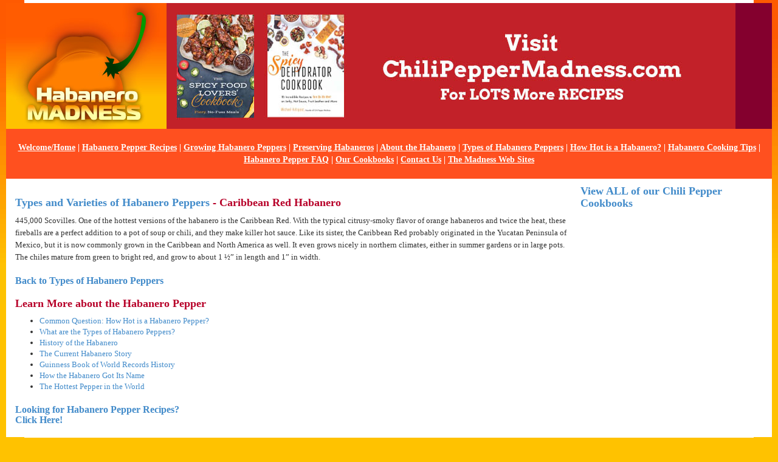

--- FILE ---
content_type: text/html
request_url: http://habaneromadness.com/types-of-habanero-peppers-caribbean-red-habanero.html
body_size: 3278
content:
<html>
<head>
<title>Types and Varieties of Habanero Peppers - Caribbean Red Habanero</title>
<meta name="keywords" content="habanero pepper, habanero recipes, growing habaneros, habanero heat, chili peppers, hot peppers">
<meta name="description" content="Learn more about the many different types of habanero peppers, including the Caribbean Red habanero.">
<META NAME="Revisit-after" CONTENT="30 days">
<meta name="google-site-verification" content="2W0ntLu0VkrD7C2eqump7FhUqe2sM1hNSRpDdZcAddI" />
<link rel="shortcut icon" href="favicon.ico" type="image/x-icon"> 

<!--Responsive Start  ******************-->
<meta charset="utf-8">
<meta name="viewport" content="width=device-width, initial-scale=1">
<!-- Latest Bootstrap CSS and JavaScript -->
<script src="https://maxcdn.bootstrapcdn.com/bootstrap/3.3.4/js/bootstrap.min.js"></script>
<link rel="stylesheet" href="http://maxcdn.bootstrapcdn.com/bootstrap/3.2.0/css/bootstrap.min.css">
<script type="text/javascript" async="async" data-noptimize="1" data-cfasync="false" src="//scripts.mediavine.com/tags/habanero-madness.js"></script>
<!--Resp***-->

<meta name="robots" content="index, follow">
<meta name="author" content="Habanero Madness">
<meta name="resource-type" content="Cooking Recipes">
<meta name="clientbase" content="Global, WWW">
<meta name="distribution" content="Global, WWW">
<meta name="rating" content="General">
<META NAME="page-topic" CONTENT="Cooking Recipes">
<META NAME="audience" CONTENT="all">
<META NAME="expires" CONTENT="NEVER">
<META NAME="page-type" CONTENT="document">

<meta http-equiv="Content-Type" content="text/html; charset=iso-8859-1">
<!--Fireworks MX 2004 Dreamweaver MX 2004 target.  Created Thu Apr 28 18:34:54 GMT-0500 (Central Standard Time) 2005-->
<script language="JavaScript">
<!--
function MM_preloadImages() { //v3.0
 var d=document; if(d.images){ if(!d.MM_p) d.MM_p=new Array();
   var i,j=d.MM_p.length,a=MM_preloadImages.arguments; for(i=0; i<a.length; i++)
   if (a[i].indexOf("#")!=0){ d.MM_p[j]=new Image; d.MM_p[j++].src=a[i];}}
}
//-->
</script>
<style type="text/css">
<!--
-->
</style>
 
<link href="styles/styles.css" rel="stylesheet" type="text/css"></head>
<body><div class="container"><!--Resp-->
<div class="row" style="padding:5px; background-color:#ffffff;">
  <!--Archives Site for ChiliPepperMadness.com-->


<div class="row" style="padding:0px; background-color:#84002E;"><a href="index.html"><img class="logoimg" name="Habanero Madness Logo" src="images/logo_habanero-madness.jpg"  border="0" alt="Habanero Madness - habanero recipes, growing habaneros and more"><img class="logosm" name="logo_habanero_madness" src="images/logoTablet-2017.jpg" border="0" alt="Habanero Madness - habanero recipes, growing habaneros and more" /></a><a href="http://www.chilipeppermadness.com/chili-pepper-cookbooks/habanero-madness-cookbook" target="_blank"><img class="cookban" name="blurb_habanerocookbook" src="images/blurb_habanerocookbook-2017.jpg" border="0" alt="Own the Habanero Madness Cookbook Now!" /><img class="cooktab" name="blurb_habanerocookbook" src="images/blurb_habanerocookbook-780.jpg" border="0" alt="Own the Habanero Madness Cookbook Now!" /></a></div>

<div class="row" align="center" style="padding:15px; background-color:#FF501F;">
  <div class="sideNAV2015">
<a href="index.html">Welcome/Home</a> | <a href="habanero-pepper-recipes.html">Habanero Pepper Recipes</a> | <a href="growing-habanero-peppers.html">Growing Habanero Peppers</a> | <a href="preserving-habanero-peppers.html">Preserving Habaneros</a> | <a href="about-the-habanero.html">About the Habanero</a> | <a href="types-of-habanero-peppers.html">Types of Habanero Peppers</a> | <a href="how-hot-is-a-habanero-pepper.html">How Hot is a Habanero?</a> | <a href="habanero-cooking-tips.html">Habanero Cooking Tips</a> | <a href="habanero-pepper-faq.html">Habanero Pepper FAQ</a> | <a href="chili-pepper-cookbooks.html">Our Cookbooks</a> | <a href="contact-habanero-madness.html">Contact Us</a> | <a href="madness-series-websites.html">The Madness Web Sites</a></div></div>

     <!--  Resp *****---->

 <!--  Responsive start content area ---->
     <div class="row" align="center" style="padding:10px; background-color:#FFFFFF;">
       <div class="col-lg-9 col-md-8 col-sm-12 col-xs-12">

           <!-- BeginContentMarker -->
          
          
<h1><a href="types-of-habanero-peppers.html">Types and Varieties of  Habanero Peppers</a> - Caribbean Red Habanero</h1><!-- #BeginLibraryItem "/Library/AddThis-1btn-centered.lbi" -->
            <!-- AddThis Button BEGIN -->
<div class="addthis_toolbox addthis_default_style ">
<a class="addthis_button_facebook_like" fb:like:layout="button_count"></a>
<a class="addthis_button_tweet"></a>
<a class="addthis_button_pinterest_pinit"></a>
<a class="addthis_counter addthis_pill_style"></a>
</div>
<script type="text/javascript">var addthis_config = {"data_track_addressbar":true};</script>
<script type="text/javascript" src="http://s7.addthis.com/js/250/addthis_widget.js#pubid=MikeHultquist"></script>
<!-- AddThis Button END --> <!-- #EndLibraryItem --><p align="center"> 445,000 Scovilles. One of the hottest versions of the  habanero is the Caribbean Red. With the typical citrusy-smoky flavor of orange  habaneros and twice the heat, these fireballs are a perfect addition to a pot  of soup or chili, and they make killer hot sauce. Like its sister, the  Caribbean Red probably originated in the Yucatan Peninsula of Mexico, but it is  now commonly grown in the Caribbean and North America as well. It even grows  nicely in northern climates, either in summer gardens or in large pots. The  chiles mature from green to bright red, and grow to about 1 &frac12;&rdquo; in length and 1&rdquo;  in width.&nbsp; </p>
          <h2><strong><a href="types-of-habanero-peppers.html">Back to Types of Habanero Peppers</a></strong></h2>
<h1>Learn More about the Habanero Pepper</h1>
          <ul>
            <li><a href="how-hot-is-a-habanero-pepper.html">Common Question: How Hot is a Habanero Pepper?</a></li>
            <li><a href="types-of-habanero-peppers.html">What are the Types of Habanero Peppers?</a></li>
            <li><a href="history-of-the-habanero-pepper.html">History of the Habanero</a></li>
            <li><a href="current-habanero-story.html">The Current Habanero Story</a></li>
            <li><a href="guinness-book-of-world-records-habanero-pepper.html">Guinness Book of World Records History</a></li>
            <li><a href="how-the-habanero-got-its-name.html">How the Habanero Got Its Name</a></li>
            <li><a href="hottest-pepper-in-the-world-habanero-pepper.html">The Hottest Pepper in the World</a></li>
          </ul>
          
          <h2 align="center"><a href="habanero-pepper-recipes.html">Looking for Habanero Pepper Recipes? <br>
            Click Here!</a>          </h2>
          
         

          
          
           <!-- EndContentMarker -->

       <!---Resp ending content, starting sidebar if not on phone--->
            </div><div class="col-lg-3 col-md-4 col-sm-12 hidden-phone">  <!---Resp *** --->
        
        
        <div align="center"><!-- #BeginLibraryItem "/Library/2Book-HM-Poppers.lbi" -->
         <p align="center" class="bigBOLD"><strong><a href="http://www.chilipeppermadness.com/chili-pepper-cookbooks" target="_blank">View ALL of our Chili Pepper Cookbooks</a></strong></p>
<!-- #EndLibraryItem --></div></div></div>


<!--- Responsive footer start --->
<div id="footer_target"></div>

<div ><!-- #BeginLibraryItem "/Library/footernav.lbi" -->
<p align="center" class="footerNAV"><a href="index.html">Welcome/Home</a> | <a href="habanero-pepper-recipes.html">Habanero Pepper Recipes</a> | <a href="growing-habanero-peppers.html">Growing Habanero Peppers</a> | <a href="preserving-habanero-peppers.html">Preserving Habaneros</a> | <a href="about-the-habanero.html">About the Habanero</a> | <a href="how-hot-is-a-habanero-pepper.html">How Hot is a Habanero?</a> | <a href="habanero-cooking-tips.html">Habanero Cooking Tips</a> | <a href="habanero-pepper-faq.html">Habanero Pepper FAQ</a> | <a href="chili-pepper-cookbooks.html">Our Cookbooks</a> | <a href="contact-habanero-madness.html">Contact Us</a> | <a href="madness-series-websites.html">The Madness Web Sites</a></p>
<div align="center">
  <center>
    <p align="center"><strong><span class="bodyTEXT"><strong><span class="style1">Habanero Madness is dedicated to habanero pepper recipes, growing and harvesting habanero peppers and the habanero pepper lifestyle.</span>
    <script type="text/javascript"></script></strong></span></strong></p>
  </center>
</div>
<p align="center"><a href="http://www.chilipeppermadness.com" target="_blank"><img src="images/banners/CPM-Banner-300x300-1.jpg" alt="Visit Chili Pepper Madness - Bold and Spicy Chili Pepper Recipes" width="300" height="300" border="0"></a></p>
<!-- #EndLibraryItem --></div><!--- Resp footer end ***--->    

<script type="text/javascript">

  var _gaq = _gaq || [];
  _gaq.push(['_setAccount', 'UA-2659506-10']);
  _gaq.push(['_trackPageview']);

  (function() {
    var ga = document.createElement('script'); ga.type = 'text/javascript'; ga.async = true;
    ga.src = ('https:' == document.location.protocol ? 'https://ssl' : 'http://www') + '.google-analytics.com/ga.js';
    var s = document.getElementsByTagName('script')[0]; s.parentNode.insertBefore(ga, s);
  })();

</script>
</div></html>


--- FILE ---
content_type: text/css
request_url: http://habaneromadness.com/styles/styles.css
body_size: 1096
content:
body {
	background-color: #ffc200;
	margin-left: 0px;
	margin-top: 0px;
	margin-right: 0px;
	margin-bottom: 0px;
	background-attachment: scroll;
	background-image:  url(../images/background_page.jpg);
	background-repeat: repeat-x;
}
.style1 {font-weight: bold; font-family: Georgia, "Times New Roman", Times, serif;}
.style2 {
	font-size: 10px;
	font-weight: bold;
	color: #FFFFFF;
}
.bodyTEXT {
	font-family: Georgia, "Times New Roman", Times, serif;
	font-size: 12px;
	line-height: 20px;
	text-align:left;
}
p {
	font-family: Georgia, "Times New Roman", Times, serif;
	font-size: 13px;
	line-height: 20px;
	text-align:left;
}
.menucats { font-family: Georgia, "Times New Roman", Times, serif;
	font-size: 13px;
	
	font-weight:bold;
	max-width: 120px;
}
.bigBOLD {
	font-family: Georgia, "Times New Roman", Times, serif;
	font-size: 18px;
	font-weight: bold;
}
.boldCALLOUT {
	font-family: Georgia, "Times New Roman", Times, serif;
	font-size: 14px;
	font-weight: bold;
	color: #FF3437;
}
ul {
	text-align:left;
}
li {
	font-family: Georgia, "Times New Roman", Times, serif;
	font-size: 13px;
	font-weight: normal;
	text-align:left;
}
.border {
	margin: 2px;
	padding: 2px;
	border: 1px solid #FE5A01;
}
.sideNAV {
	font-family: Georgia, "Times New Roman", Times, serif;
	font-size: 11px;
	font-weight: bold;
	color: #FFC;
	background-image: url(../images/bullet_btn.jpg);
	background-repeat: no-repeat;
	text-indent: 12px;
	text-decoration: underline;
	margin: 6px;
}
.sideNAV a:link {
	font-family: Georgia, "Times New Roman", Times, serif;
	font-size: 11px;
	font-weight: bold;
	color: #FFC;
	text-indent: 12px;
	text-decoration: underline;
}
.sideNAV a:hover {
	font-family: Georgia, "Times New Roman", Times, serif;
	font-size: 11px;
	font-weight: bold;
	color: #FFC200;
	text-indent: 12px;
	text-decoration: underline;
}
.sideNAV a:visited {
	font-family: Georgia, "Times New Roman", Times, serif;
	font-size: 11px;
	font-weight: bold;
	color: #FFC;
	text-indent: 12px;
	text-decoration: underline;
}
.sideNAV a:active {
	font-family: Georgia, "Times New Roman", Times, serif;
	font-size: 11px;
	font-weight: bold;
	color: #FFFFFF;
	text-indent: 12px;
	text-decoration: underline;
}
.sideNAV2015 {
	font-family: Georgia, "Times New Roman", Times, serif;
	font-size: 1em;
	font-weight: bold;
	color: #FFFFFF;
	margin: 6px;
}
.sideNAV2015 a:link {
	font-family: Georgia, "Times New Roman", Times, serif;
	font-size: 1em;
	font-weight: bold;
	color: #FFFFFF;
	text-decoration: underline;
}
.sideNAV2015 a:hover {
	font-family: Georgia, "Times New Roman", Times, serif;
	font-size: 1em;
	font-weight: bold;
	color: #95C851;
	text-decoration: underline;
}
.sideNAV2015 a:visited {
	font-family: Georgia, "Times New Roman", Times, serif;
	font-size: 1em;
	font-weight: bold;
	color: #FFFFFF;
	text-decoration: underline;
}
.sideNAV2015 a:active {
	font-family: Georgia, "Times New Roman", Times, serif;
	font-size: 1em;
	font-weight: bold;
	color: #FFFFFF;
	text-indent: 12px;
	text-decoration: underline;
}
.footerNAV {
	font-family: Georgia, "Times New Roman", Times, serif;
	font-size: 11px;
	font-weight: bold;
	color: #000;
	text-indent: 12px;
	text-decoration: none;
	margin: 6px;
}
.footerNAV a:link {
	font-family: Georgia, "Times New Roman", Times, serif;
	font-size: 11px;
	font-weight: bold;
	color: #600;
	text-indent: 12px;
	text-decoration: underline;
}
.footerNAV a:hover {
	font-family: Georgia, "Times New Roman", Times, serif;
	font-size: 11px;
	font-weight: bold;
	color: #84002F;
	text-indent: 12px;
	text-decoration: underline;
}
.footerNAV a:visited {
	font-family: Georgia, "Times New Roman", Times, serif;
	font-size: 11px;
	font-weight: bold;
	color: #000;
	text-indent: 12px;
	text-decoration: underline;
}
.footerNAV a:active {
	font-family: Georgia, "Times New Roman", Times, serif;
	font-size: 11px;
	font-weight: bold;
	color: #84002F;
	text-indent: 12px;
	text-decoration: underline;
}
.inputTHIN {
	height: 18px;
}
h1 {
	font-family: Georgia, "Times New Roman", Times, serif;
	font-weight: bold;
	color: #B70129;
	font-size: 18px;
	text-align:left;
}
h2 {
	font-family: Georgia, "Times New Roman", Times, serif;
	font-weight: bold;
	color: #84002E;
	font-size: 16px;
	text-align:left;
}
h3 {
	font-family: Georgia, "Times New Roman", Times, serif;
	font-weight: bold;
	color: #000;
	font-size: 15px;
	text-align:left;
}

.logosm, .cooktab {display:none; }
.container{max-width: 1200px !important;}
img{max-width: 100%;}
.row {margin-right: -30px;margin-left: -30px;!important;padding-left:0px !important; padding-right: 0px !important;} 
.row.homepg {padding-left:10px !important; padding-right: 10px !important;}
.recipepg .row {margin-right: -15px;margin-left: -15px;!important;}
.col-md-4, .col-sm-5, .col-lg-3 {padding-right:0px !important;padding-left:0px !important;}

@media screen and (min-width: 1200px) {  }
 
/* Portrait tablet to landscape and desktop */
@media screen and (min-width: 1000px) and (max-width: 1200px) { /*.logoimg {display:none;} .logosm  { display:block; min-width:750px; } .cooktab {min-width:750px;}*/  .logoimg {float:left;} .cookban {display:none;}  .cooktab  { display:block; max-width:736px;margin-top: 12px; } 
 }

 
/* Landscape phone to portrait tablet */
@media screen and (max-width: 999px) { .logoimg, .cookban {display:none;} .logosm, .cooktab  { display:block;  }
.row {margin-right: 10px;margin-left: 0px;!important;padding-left:0px !important; padding-right: 0px !important;}  
.container {    padding-right: 0px;    padding-left: 0px;} 
 }
 
/* Landscape phones and down */
@media screen and (max-width: 480px) {.sideNAV2015  {margin: 8px !important; 	font-size: .8em; }
.hidden-phone {display: none;}
.mobile-table {max-width: 280px;}
 }